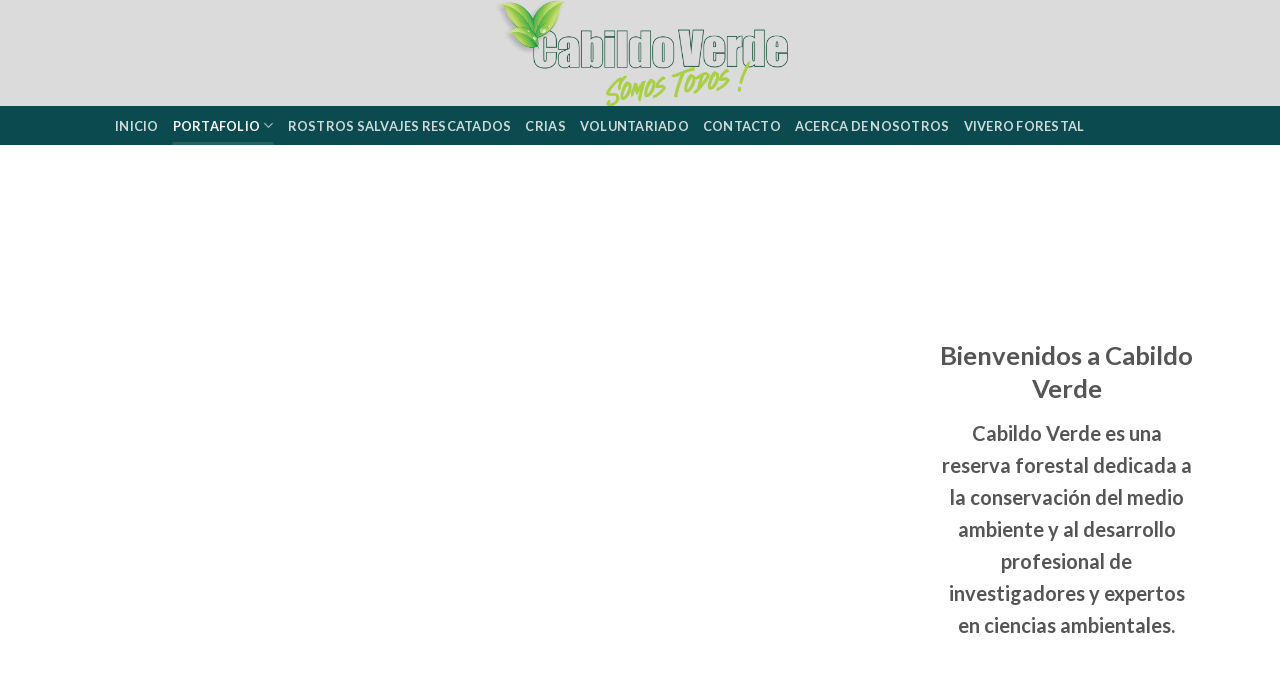

--- FILE ---
content_type: text/html; charset=UTF-8
request_url: https://cabildoverde.org/programa-de-desarrollo-profesional/
body_size: 20213
content:
<!DOCTYPE html><html lang="es" class="loading-site no-js"><head><script data-no-optimize="1">var litespeed_docref=sessionStorage.getItem("litespeed_docref");litespeed_docref&&(Object.defineProperty(document,"referrer",{get:function(){return litespeed_docref}}),sessionStorage.removeItem("litespeed_docref"));</script> <meta charset="UTF-8" /><link rel="profile" href="http://gmpg.org/xfn/11" /><link rel="pingback" href="https://cabildoverde.org/xmlrpc.php" /> <script type="litespeed/javascript">(function(html){html.className=html.className.replace(/\bno-js\b/,'js')})(document.documentElement)</script> <title>PROGRAMA DE DESARROLLO PROFESIONAL &#8211; cabildoverde.org</title><meta name='robots' content='max-image-preview:large' /><style>img:is([sizes="auto" i], [sizes^="auto," i]) { contain-intrinsic-size: 3000px 1500px }</style><meta name="viewport" content="width=device-width, initial-scale=1" /><link rel='dns-prefetch' href='//www.googletagmanager.com' /><link rel='prefetch' href='https://cabildoverde.org/wp-content/themes/flatsome/assets/js/flatsome.js?ver=be4456ec53c49e21f6f3' /><link rel='prefetch' href='https://cabildoverde.org/wp-content/themes/flatsome/assets/js/chunk.slider.js?ver=3.18.3' /><link rel='prefetch' href='https://cabildoverde.org/wp-content/themes/flatsome/assets/js/chunk.popups.js?ver=3.18.3' /><link rel='prefetch' href='https://cabildoverde.org/wp-content/themes/flatsome/assets/js/chunk.tooltips.js?ver=3.18.3' /><link rel="alternate" type="application/rss+xml" title="cabildoverde.org &raquo; Feed" href="https://cabildoverde.org/feed/" /><link rel="alternate" type="application/rss+xml" title="cabildoverde.org &raquo; RSS de los comentarios" href="https://cabildoverde.org/comments/feed/" /><link data-optimized="2" rel="stylesheet" href="https://cabildoverde.org/wp-content/litespeed/css/5f4fa6cc02c5d9a9c07f20fe0906434e.css?ver=31360" /><style id='wp-block-library-inline-css' type='text/css'>:root{--wp-admin-theme-color:#007cba;--wp-admin-theme-color--rgb:0,124,186;--wp-admin-theme-color-darker-10:#006ba1;--wp-admin-theme-color-darker-10--rgb:0,107,161;--wp-admin-theme-color-darker-20:#005a87;--wp-admin-theme-color-darker-20--rgb:0,90,135;--wp-admin-border-width-focus:2px;--wp-block-synced-color:#7a00df;--wp-block-synced-color--rgb:122,0,223;--wp-bound-block-color:var(--wp-block-synced-color)}@media (min-resolution:192dpi){:root{--wp-admin-border-width-focus:1.5px}}.wp-element-button{cursor:pointer}:root{--wp--preset--font-size--normal:16px;--wp--preset--font-size--huge:42px}:root .has-very-light-gray-background-color{background-color:#eee}:root .has-very-dark-gray-background-color{background-color:#313131}:root .has-very-light-gray-color{color:#eee}:root .has-very-dark-gray-color{color:#313131}:root .has-vivid-green-cyan-to-vivid-cyan-blue-gradient-background{background:linear-gradient(135deg,#00d084,#0693e3)}:root .has-purple-crush-gradient-background{background:linear-gradient(135deg,#34e2e4,#4721fb 50%,#ab1dfe)}:root .has-hazy-dawn-gradient-background{background:linear-gradient(135deg,#faaca8,#dad0ec)}:root .has-subdued-olive-gradient-background{background:linear-gradient(135deg,#fafae1,#67a671)}:root .has-atomic-cream-gradient-background{background:linear-gradient(135deg,#fdd79a,#004a59)}:root .has-nightshade-gradient-background{background:linear-gradient(135deg,#330968,#31cdcf)}:root .has-midnight-gradient-background{background:linear-gradient(135deg,#020381,#2874fc)}.has-regular-font-size{font-size:1em}.has-larger-font-size{font-size:2.625em}.has-normal-font-size{font-size:var(--wp--preset--font-size--normal)}.has-huge-font-size{font-size:var(--wp--preset--font-size--huge)}.has-text-align-center{text-align:center}.has-text-align-left{text-align:left}.has-text-align-right{text-align:right}#end-resizable-editor-section{display:none}.aligncenter{clear:both}.items-justified-left{justify-content:flex-start}.items-justified-center{justify-content:center}.items-justified-right{justify-content:flex-end}.items-justified-space-between{justify-content:space-between}.screen-reader-text{border:0;clip-path:inset(50%);height:1px;margin:-1px;overflow:hidden;padding:0;position:absolute;width:1px;word-wrap:normal!important}.screen-reader-text:focus{background-color:#ddd;clip-path:none;color:#444;display:block;font-size:1em;height:auto;left:5px;line-height:normal;padding:15px 23px 14px;text-decoration:none;top:5px;width:auto;z-index:100000}html :where(.has-border-color){border-style:solid}html :where([style*=border-top-color]){border-top-style:solid}html :where([style*=border-right-color]){border-right-style:solid}html :where([style*=border-bottom-color]){border-bottom-style:solid}html :where([style*=border-left-color]){border-left-style:solid}html :where([style*=border-width]){border-style:solid}html :where([style*=border-top-width]){border-top-style:solid}html :where([style*=border-right-width]){border-right-style:solid}html :where([style*=border-bottom-width]){border-bottom-style:solid}html :where([style*=border-left-width]){border-left-style:solid}html :where(img[class*=wp-image-]){height:auto;max-width:100%}:where(figure){margin:0 0 1em}html :where(.is-position-sticky){--wp-admin--admin-bar--position-offset:var(--wp-admin--admin-bar--height,0px)}@media screen and (max-width:600px){html :where(.is-position-sticky){--wp-admin--admin-bar--position-offset:0px}}</style><style id='flatsome-main-inline-css' type='text/css'>@font-face {
				font-family: "fl-icons";
				font-display: block;
				src: url(https://cabildoverde.org/wp-content/themes/flatsome/assets/css/icons/fl-icons.eot?v=3.18.3);
				src:
					url(https://cabildoverde.org/wp-content/themes/flatsome/assets/css/icons/fl-icons.eot#iefix?v=3.18.3) format("embedded-opentype"),
					url(https://cabildoverde.org/wp-content/themes/flatsome/assets/css/icons/fl-icons.woff2?v=3.18.3) format("woff2"),
					url(https://cabildoverde.org/wp-content/themes/flatsome/assets/css/icons/fl-icons.ttf?v=3.18.3) format("truetype"),
					url(https://cabildoverde.org/wp-content/themes/flatsome/assets/css/icons/fl-icons.woff?v=3.18.3) format("woff"),
					url(https://cabildoverde.org/wp-content/themes/flatsome/assets/css/icons/fl-icons.svg?v=3.18.3#fl-icons) format("svg");
			}</style>
 <script type="litespeed/javascript" data-src="https://www.googletagmanager.com/gtag/js?id=GT-MQXZGKWK" id="google_gtagjs-js"></script> <script id="google_gtagjs-js-after" type="litespeed/javascript">window.dataLayer=window.dataLayer||[];function gtag(){dataLayer.push(arguments)}
gtag("set","linker",{"domains":["cabildoverde.org"]});gtag("js",new Date());gtag("set","developer_id.dZTNiMT",!0);gtag("config","GT-MQXZGKWK");window._googlesitekit=window._googlesitekit||{};window._googlesitekit.throttledEvents=[];window._googlesitekit.gtagEvent=(name,data)=>{var key=JSON.stringify({name,data});if(!!window._googlesitekit.throttledEvents[key]){return}window._googlesitekit.throttledEvents[key]=!0;setTimeout(()=>{delete window._googlesitekit.throttledEvents[key]},5);gtag("event",name,{...data,event_source:"site-kit"})}</script> <script type="litespeed/javascript" data-src="https://cabildoverde.org/wp-includes/js/jquery/jquery.min.js" id="jquery-core-js"></script> <link rel="https://api.w.org/" href="https://cabildoverde.org/wp-json/" /><link rel="alternate" title="JSON" type="application/json" href="https://cabildoverde.org/wp-json/wp/v2/pages/616" /><link rel="EditURI" type="application/rsd+xml" title="RSD" href="https://cabildoverde.org/xmlrpc.php?rsd" /><meta name="generator" content="WordPress 6.8.3" /><link rel="canonical" href="https://cabildoverde.org/programa-de-desarrollo-profesional/" /><link rel='shortlink' href='https://cabildoverde.org/?p=616' /><link rel="alternate" title="oEmbed (JSON)" type="application/json+oembed" href="https://cabildoverde.org/wp-json/oembed/1.0/embed?url=https%3A%2F%2Fcabildoverde.org%2Fprograma-de-desarrollo-profesional%2F" /><link rel="alternate" title="oEmbed (XML)" type="text/xml+oembed" href="https://cabildoverde.org/wp-json/oembed/1.0/embed?url=https%3A%2F%2Fcabildoverde.org%2Fprograma-de-desarrollo-profesional%2F&#038;format=xml" /><meta name="generator" content="Site Kit by Google 1.164.0" /><style>.bg{opacity: 0; transition: opacity 1s; -webkit-transition: opacity 1s;} .bg-loaded{opacity: 1;}</style><link rel="icon" href="https://cabildoverde.org/wp-content/uploads/cropped-WhatsApp-Image-2023-07-23-at-8.11.37-PM-2-32x32.jpeg" sizes="32x32" /><link rel="icon" href="https://cabildoverde.org/wp-content/uploads/cropped-WhatsApp-Image-2023-07-23-at-8.11.37-PM-2-192x192.jpeg" sizes="192x192" /><link rel="apple-touch-icon" href="https://cabildoverde.org/wp-content/uploads/cropped-WhatsApp-Image-2023-07-23-at-8.11.37-PM-2-180x180.jpeg" /><meta name="msapplication-TileImage" content="https://cabildoverde.org/wp-content/uploads/cropped-WhatsApp-Image-2023-07-23-at-8.11.37-PM-2-270x270.jpeg" /><style id="custom-css" type="text/css">:root {--primary-color: #256161;--fs-color-primary: #256161;--fs-color-secondary: #d26e4b;--fs-color-success: #7a9c59;--fs-color-alert: #eeee22;--fs-experimental-link-color: #334862;--fs-experimental-link-color-hover: #111;}.tooltipster-base {--tooltip-color: #fff;--tooltip-bg-color: #000;}.off-canvas-right .mfp-content, .off-canvas-left .mfp-content {--drawer-width: 300px;}.header-main{height: 106px}#logo img{max-height: 106px}#logo{width:334px;}.header-bottom{min-height: 28px}.header-top{min-height: 20px}.transparent .header-main{height: 30px}.transparent #logo img{max-height: 30px}.has-transparent + .page-title:first-of-type,.has-transparent + #main > .page-title,.has-transparent + #main > div > .page-title,.has-transparent + #main .page-header-wrapper:first-of-type .page-title{padding-top: 80px;}.header.show-on-scroll,.stuck .header-main{height:70px!important}.stuck #logo img{max-height: 70px!important}.search-form{ width: 100%;}.header-bg-color {background-color: #dbdbdb}.header-bottom {background-color: #0b4a4f}.top-bar-nav > li > a{line-height: 32px }.header-main .nav > li > a{line-height: 16px }.stuck .header-main .nav > li > a{line-height: 50px }.header-bottom-nav > li > a{line-height: 16px }@media (max-width: 549px) {.header-main{height: 38px}#logo img{max-height: 38px}}.main-menu-overlay{background-color: #1e73be}body{color: #81d742}body{font-family: Lato, sans-serif;}body {font-weight: 400;font-style: normal;}.nav > li > a {font-family: Lato, sans-serif;}.mobile-sidebar-levels-2 .nav > li > ul > li > a {font-family: Lato, sans-serif;}.nav > li > a,.mobile-sidebar-levels-2 .nav > li > ul > li > a {font-weight: 700;font-style: normal;}h1,h2,h3,h4,h5,h6,.heading-font, .off-canvas-center .nav-sidebar.nav-vertical > li > a{font-family: Lato, sans-serif;}h1,h2,h3,h4,h5,h6,.heading-font,.banner h1,.banner h2 {font-weight: 700;font-style: normal;}.alt-font{font-family: "Dancing Script", sans-serif;}.alt-font {font-weight: 400!important;font-style: normal!important;}.nav-vertical-fly-out > li + li {border-top-width: 1px; border-top-style: solid;}.label-new.menu-item > a:after{content:"New";}.label-hot.menu-item > a:after{content:"Hot";}.label-sale.menu-item > a:after{content:"Sale";}.label-popular.menu-item > a:after{content:"Popular";}</style><style id="kirki-inline-styles">/* latin-ext */
@font-face {
  font-family: 'Lato';
  font-style: normal;
  font-weight: 400;
  font-display: swap;
  src: url(https://cabildoverde.org/wp-content/fonts/lato/font) format('woff');
  unicode-range: U+0100-02BA, U+02BD-02C5, U+02C7-02CC, U+02CE-02D7, U+02DD-02FF, U+0304, U+0308, U+0329, U+1D00-1DBF, U+1E00-1E9F, U+1EF2-1EFF, U+2020, U+20A0-20AB, U+20AD-20C0, U+2113, U+2C60-2C7F, U+A720-A7FF;
}
/* latin */
@font-face {
  font-family: 'Lato';
  font-style: normal;
  font-weight: 400;
  font-display: swap;
  src: url(https://cabildoverde.org/wp-content/fonts/lato/font) format('woff');
  unicode-range: U+0000-00FF, U+0131, U+0152-0153, U+02BB-02BC, U+02C6, U+02DA, U+02DC, U+0304, U+0308, U+0329, U+2000-206F, U+20AC, U+2122, U+2191, U+2193, U+2212, U+2215, U+FEFF, U+FFFD;
}
/* latin-ext */
@font-face {
  font-family: 'Lato';
  font-style: normal;
  font-weight: 700;
  font-display: swap;
  src: url(https://cabildoverde.org/wp-content/fonts/lato/font) format('woff');
  unicode-range: U+0100-02BA, U+02BD-02C5, U+02C7-02CC, U+02CE-02D7, U+02DD-02FF, U+0304, U+0308, U+0329, U+1D00-1DBF, U+1E00-1E9F, U+1EF2-1EFF, U+2020, U+20A0-20AB, U+20AD-20C0, U+2113, U+2C60-2C7F, U+A720-A7FF;
}
/* latin */
@font-face {
  font-family: 'Lato';
  font-style: normal;
  font-weight: 700;
  font-display: swap;
  src: url(https://cabildoverde.org/wp-content/fonts/lato/font) format('woff');
  unicode-range: U+0000-00FF, U+0131, U+0152-0153, U+02BB-02BC, U+02C6, U+02DA, U+02DC, U+0304, U+0308, U+0329, U+2000-206F, U+20AC, U+2122, U+2191, U+2193, U+2212, U+2215, U+FEFF, U+FFFD;
}/* vietnamese */
@font-face {
  font-family: 'Dancing Script';
  font-style: normal;
  font-weight: 400;
  font-display: swap;
  src: url(https://cabildoverde.org/wp-content/fonts/dancing-script/font) format('woff');
  unicode-range: U+0102-0103, U+0110-0111, U+0128-0129, U+0168-0169, U+01A0-01A1, U+01AF-01B0, U+0300-0301, U+0303-0304, U+0308-0309, U+0323, U+0329, U+1EA0-1EF9, U+20AB;
}
/* latin-ext */
@font-face {
  font-family: 'Dancing Script';
  font-style: normal;
  font-weight: 400;
  font-display: swap;
  src: url(https://cabildoverde.org/wp-content/fonts/dancing-script/font) format('woff');
  unicode-range: U+0100-02BA, U+02BD-02C5, U+02C7-02CC, U+02CE-02D7, U+02DD-02FF, U+0304, U+0308, U+0329, U+1D00-1DBF, U+1E00-1E9F, U+1EF2-1EFF, U+2020, U+20A0-20AB, U+20AD-20C0, U+2113, U+2C60-2C7F, U+A720-A7FF;
}
/* latin */
@font-face {
  font-family: 'Dancing Script';
  font-style: normal;
  font-weight: 400;
  font-display: swap;
  src: url(https://cabildoverde.org/wp-content/fonts/dancing-script/font) format('woff');
  unicode-range: U+0000-00FF, U+0131, U+0152-0153, U+02BB-02BC, U+02C6, U+02DA, U+02DC, U+0304, U+0308, U+0329, U+2000-206F, U+20AC, U+2122, U+2191, U+2193, U+2212, U+2215, U+FEFF, U+FFFD;
}</style></head><body class="wp-singular page-template-default page page-id-616 wp-theme-flatsome wp-child-theme-flatsome-child full-width lightbox nav-dropdown-has-arrow nav-dropdown-has-shadow nav-dropdown-has-border page-template-blank page-template-blank-php"><a class="skip-link screen-reader-text" href="#main">Skip to content</a><div id="wrapper"><header id="header" class="header has-sticky sticky-jump"><div class="header-wrapper"><div id="masthead" class="header-main show-logo-center nav-dark"><div class="header-inner flex-row container logo-center medium-logo-center" role="navigation"><div id="logo" class="flex-col logo"><a href="https://cabildoverde.org/" title="cabildoverde.org" rel="home">
<img data-lazyloaded="1" src="[data-uri]" width="492" height="377" data-src="https://cabildoverde.org/wp-content/uploads/logo-sin-fondo.png" class="header_logo header-logo" alt="cabildoverde.org"/><img data-lazyloaded="1" src="[data-uri]"  width="1020" height="366" data-src="https://cabildoverde.org/wp-content/uploads/Logo-Cabildo-Valla-Entrada-2-1024x367.png" class="header-logo-dark" alt="cabildoverde.org"/></a></div><div class="flex-col show-for-medium flex-left"><ul class="mobile-nav nav nav-left "><li class="nav-icon has-icon"><div class="header-button">		<a href="#" data-open="#main-menu" data-pos="right" data-bg="main-menu-overlay" data-color="dark" class="icon button round is-outline is-small" aria-label="Menu" aria-controls="main-menu" aria-expanded="false"><i class="icon-menu" ></i>
</a></div></li></ul></div><div class="flex-col hide-for-medium flex-left
"><ul class="header-nav header-nav-main nav nav-left  nav-uppercase" ></ul></div><div class="flex-col hide-for-medium flex-right"><ul class="header-nav header-nav-main nav nav-right  nav-uppercase"></ul></div><div class="flex-col show-for-medium flex-right"><ul class="mobile-nav nav nav-right "></ul></div></div></div><div id="wide-nav" class="header-bottom wide-nav nav-dark hide-for-medium"><div class="flex-row container"><div class="flex-col hide-for-medium flex-left"><ul class="nav header-nav header-bottom-nav nav-left  nav-line-bottom nav-uppercase"><li id="menu-item-221" class="menu-item menu-item-type-post_type menu-item-object-page menu-item-home menu-item-221 menu-item-design-default"><a href="https://cabildoverde.org/" class="nav-top-link">INICIO</a></li><li id="menu-item-265" class="menu-item menu-item-type-post_type menu-item-object-page current-menu-ancestor current-menu-parent current_page_parent current_page_ancestor menu-item-has-children menu-item-265 active menu-item-design-default has-dropdown"><a href="https://cabildoverde.org/portafolio/" class="nav-top-link" aria-expanded="false" aria-haspopup="menu">PORTAFOLIO<i class="icon-angle-down" ></i></a><ul class="sub-menu nav-dropdown nav-dropdown-default"><li id="menu-item-1453" class="menu-item menu-item-type-post_type menu-item-object-page menu-item-1453"><a href="https://cabildoverde.org/vivero-forestal-2/">VIVERO FORESTAL</a></li><li id="menu-item-566" class="menu-item menu-item-type-post_type menu-item-object-page menu-item-566"><a href="https://cabildoverde.org/rescate-y-rehabilitacion-de-vida-silvestre/">RESCATE Y REHABILITACIÓN DE VIDA SILVESTRE</a></li><li id="menu-item-618" class="menu-item menu-item-type-post_type menu-item-object-page current-menu-item page_item page-item-616 current_page_item menu-item-618 active"><a href="https://cabildoverde.org/programa-de-desarrollo-profesional/" aria-current="page">PROGRAMA DE DESARROLLO PROFESIONAL</a></li><li id="menu-item-569" class="menu-item menu-item-type-post_type menu-item-object-page menu-item-569"><a href="https://cabildoverde.org/educacion-ambiental/">EDUCACIÓN AMBIENTAL</a></li><li id="menu-item-615" class="menu-item menu-item-type-post_type menu-item-object-page menu-item-615"><a href="https://cabildoverde.org/consultorias/">CONSULTORIAS</a></li></ul></li><li id="menu-item-414" class="menu-item menu-item-type-post_type menu-item-object-page menu-item-414 menu-item-design-default"><a href="https://cabildoverde.org/rostros-salvajes/" class="nav-top-link">ROSTROS SALVAJES RESCATADOS</a></li><li id="menu-item-421" class="menu-item menu-item-type-post_type menu-item-object-page menu-item-421 menu-item-design-default"><a href="https://cabildoverde.org/neonatos/" class="nav-top-link">CRIAS</a></li><li id="menu-item-1404" class="menu-item menu-item-type-post_type menu-item-object-page menu-item-1404 menu-item-design-default"><a href="https://cabildoverde.org/programa-de-voluntariado/" class="nav-top-link">VOLUNTARIADO</a></li><li id="menu-item-223" class="menu-item menu-item-type-post_type menu-item-object-page menu-item-223 menu-item-design-default"><a href="https://cabildoverde.org/contacto/" class="nav-top-link">CONTACTO</a></li><li id="menu-item-222" class="menu-item menu-item-type-post_type menu-item-object-page menu-item-222 menu-item-design-default"><a href="https://cabildoverde.org/acerca-de-nosotros/" class="nav-top-link">ACERCA DE NOSOTROS</a></li><li id="menu-item-460" class="menu-item menu-item-type-post_type menu-item-object-page menu-item-460 menu-item-design-default"><a href="https://cabildoverde.org/vivero-forestal/" class="nav-top-link">Vivero Forestal</a></li></ul></div><div class="flex-col hide-for-medium flex-right flex-grow"><ul class="nav header-nav header-bottom-nav nav-right  nav-line-bottom nav-uppercase"></ul></div></div></div><div class="header-bg-container fill"><div class="header-bg-image fill"></div><div class="header-bg-color fill"></div></div></div></header><main id="main" class=""><div id="content" role="main" class="content-area"><div class="row row-collapse row-full-width align-middle align-center"  id="row-2076093119"><div id="col-492517153" class="col medium-12 small-12 large-8 medium-col-first"  ><div class="col-inner"  ><div class="banner has-hover" id="banner-386272943"><div class="banner-inner fill"><div class="banner-bg fill" ><div class="bg fill bg-fill "></div></div><div class="banner-layers container"><div class="fill banner-link"></div></div></div><style>#banner-386272943 {
  padding-top: 300px;
  background-color: rgb(255, 255, 255);
}
#banner-386272943 .bg.bg-loaded {
  background-image: url(https://cabildoverde.org/wp-content/uploads/cbl-1024x576.jpg);
}
#banner-386272943 .bg {
  background-position: 15% 60%;
}
@media (min-width:550px) {
  #banner-386272943 {
    padding-top: 500px;
  }
}
@media (min-width:850px) {
  #banner-386272943 {
    padding-top: 700px;
  }
}</style></div></div></div><div id="col-459088426" class="col medium-10 small-11 large-4"  ><div class="col-inner" style="background-color:rgb(255, 255, 255);" ><h2 style="text-align: center;">Bienvenidos a Cabildo Verde</h2><h3 style="text-align: center;"><strong>Cabildo Verde es una reserva forestal dedicada a la conservación del medio ambiente y al desarrollo profesional de investigadores y expertos en ciencias ambientales.</strong></h3></div><style>#col-459088426 > .col-inner {
  padding: 50px 0px 50px 0px;
}
@media (min-width:850px) {
  #col-459088426 > .col-inner {
    padding: 0px 20% 0px 20%;
  }
}</style></div></div><div class="row row-collapse row-full-width align-middle align-center"  id="row-1717220781"><div id="col-114459287" class="col medium-12 small-12 large-4"  ><div class="col-inner"  ><div class="banner has-hover" id="banner-886718701"><div class="banner-inner fill"><div class="banner-bg fill" ><div class="bg fill bg-fill "></div></div><div class="banner-layers container"><div class="fill banner-link"></div></div></div><style>#banner-886718701 {
  padding-top: 300;
  background-color: rgb(255, 255, 255);
}
#banner-886718701 .bg.bg-loaded {
  background-image: url(https://cabildoverde.org/wp-content/uploads/CVphoto-177-683x1024.jpg);
}
#banner-886718701 .bg {
  background-position: 52% 71%;
}
@media (min-width:550px) {
  #banner-886718701 {
    padding-top: 500px;
  }
}</style></div></div></div><div id="col-359307226" class="col medium-10 small-11 large-4"  ><div class="col-inner"  ><div id="gap-207992861" class="gap-element clearfix" style="display:block; height:auto;"><style>#gap-207992861 {
  padding-top: 50px;
}</style></div><div id="text-1606492735" class="text"><h2>Nuestro Programa</h2><p><strong>El Programa de Desarrollo Profesional de Cabildo Verde ofrece oportunidades únicas para profesionales que desean realizar investigaciones en un entorno natural privilegiado. Algunas características de nuestro programa incluyen:</strong></p><ul><li><strong>Acceso a ecosistemas diversos y bien conservados</strong></li><li><strong>Instalaciones de investigación modernas</strong></li><li><strong>Colaboración con expertos en conservación y biodiversidad</strong></li><li><strong>Oportunidades de networking con otros profesionales</strong></li><li style="text-align: center;"><strong>Apoyo logístico para proyectos de investigación</strong></li></ul><style>#text-1606492735 {
  font-size: 1.25rem;
  text-align: center;
}</style></div></div><style>#col-359307226 > .col-inner {
  padding: 50px 0px 50px 0;
}
@media (min-width:850px) {
  #col-359307226 > .col-inner {
    padding: 0px 10% 0px 10%;
  }
}</style></div><div id="col-1325414553" class="col medium-12 small-12 large-4"  ><div class="col-inner"  ><div class="banner has-hover" id="banner-1187900633"><div class="banner-inner fill"><div class="banner-bg fill" ><div class="bg fill bg-fill "></div></div><div class="banner-layers container"><div class="fill banner-link"></div></div></div><style>#banner-1187900633 {
  padding-top: 300px;
  background-color: rgb(255, 255, 255);
}
#banner-1187900633 .bg.bg-loaded {
  background-image: url(https://cabildoverde.org/wp-content/uploads/WhatsApp-Image-2021-12-10-at-11.03.19-AM-9.jpeg);
}
#banner-1187900633 .bg {
  background-position: 100% 91%;
}
@media (min-width:550px) {
  #banner-1187900633 {
    padding-top: 500px;
  }
}</style></div></div></div></div><div class="row row-collapse row-full-width align-middle align-center"  id="row-458469150"><div id="col-468285026" class="col medium-10 small-12 large-4"  ><div class="col-inner"  ><div class="row align-middle align-center"  id="row-1292476860"><div id="col-30846001" class="col medium-12 small-11 large-12"  ><div class="col-inner text-left"  ><div id="gap-251733882" class="gap-element clearfix" style="display:block; height:auto;"><style>#gap-251733882 {
  padding-top: 50px;
}</style></div><div id="text-2504196880" class="text"><h1><strong>Áreas de Investigación</strong></h1><style>#text-2504196880 {
  font-size: 1.5rem;
  text-align: center;
}</style></div><h2><strong>Nuestras instalaciones son ideales para investigaciones en:</strong></h2><ul><li><h2><strong>Ecología forestal</strong></h2></li><li><h2><strong>Conservación de la biodiversidad</strong></h2></li><li><h2><strong>Cambio climático y su impacto en ecosistemas</strong></h2></li><li><h2><strong>Servicios ecosistémicos</strong></h2></li><li><h2><strong>Restauración ecológica</strong></h2></li></ul></div><style>#col-30846001 > .col-inner {
  padding: 0px 0px 0px 0px;
}
@media (min-width:850px) {
  #col-30846001 > .col-inner {
    padding: 0px 15% 0px 10%;
  }
}</style></div></div></div></div><div id="col-337932138" class="col medium-12 small-12 large-8"  ><div class="col-inner"  ><div class="banner has-hover" id="banner-214735291"><div class="banner-inner fill"><div class="banner-bg fill" ><div class="bg fill bg-fill "></div></div><div class="banner-layers container"><div class="fill banner-link"></div></div></div><style>#banner-214735291 {
  padding-top: 150px;
  background-color: rgb(255, 255, 255);
}
#banner-214735291 .bg.bg-loaded {
  background-image: url(https://cabildoverde.org/wp-content/uploads/MG_0007-1024x683.jpg);
}
#banner-214735291 .bg {
  background-position: 65% 50%;
}
@media (min-width:550px) {
  #banner-214735291 {
    padding-top: 250px;
  }
}
@media (min-width:850px) {
  #banner-214735291 {
    padding-top: 600px;
  }
}</style></div></div></div></div><div class="row row-collapse row-full-width align-middle align-center"  id="row-2069043616"><div id="col-1276981030" class="col medium-12 small-12 large-8"  ><div class="col-inner"  ><div class="banner has-hover" id="banner-471307322"><div class="banner-inner fill"><div class="banner-bg fill" ><div class="bg fill bg-fill "></div></div><div class="banner-layers container"><div class="fill banner-link"></div></div></div><div class="height-fix is-invisible"><img data-lazyloaded="1" src="[data-uri]" fetchpriority="high" decoding="async" width="768" height="832" data-src="https://cabildoverde.org/wp-content/uploads/sello-verde-os-768x832.png" class="attachment-medium_large size-medium_large" alt="" data-srcset="https://cabildoverde.org/wp-content/uploads/sello-verde-os-768x832.png 768w, https://cabildoverde.org/wp-content/uploads/sello-verde-os-277x300.png 277w, https://cabildoverde.org/wp-content/uploads/sello-verde-os-945x1024.png 945w, https://cabildoverde.org/wp-content/uploads/sello-verde-os.png 1167w" data-sizes="(max-width: 768px) 100vw, 768px" /></div><style>#banner-471307322 {
  padding-top: 300px;
  background-color: rgb(255, 255, 255);
}
#banner-471307322 .bg.bg-loaded {
  background-image: url(https://cabildoverde.org/wp-content/uploads/sello-verde-os-768x832.png);
}
#banner-471307322 .bg {
  background-position: 58% 49%;
}
@media (min-width:550px) {
  #banner-471307322 {
    padding-top: 500px;
  }
}</style></div></div></div><div id="col-1437178060" class="col medium-11 small-12 large-4"  ><div class="col-inner text-left"  ><div id="gap-1566423858" class="gap-element clearfix" style="display:block; height:auto;"><style>#gap-1566423858 {
  padding-top: 70px;
}
@media (min-width:850px) {
  #gap-1566423858 {
    padding-top: 50px;
  }
}</style></div><div id="text-1276460289" class="text"><h3>Contáctanos </h3><style>#text-1276460289 {
  font-size: 1.5rem;
  text-align: left;
}</style></div><p style="text-align: center;"><span style="font-size: 23.04px; color: #333333;">DIRECCION</span></p><div id="text-3359785969" class="text"><p style="text-align: center;"><strong>Carrera 11# 14-75</strong></p><p style="text-align: center;"><strong>Sabana de Torres (Santander)</strong></p><p style="text-align: center;"><strong>COLOMBIA</strong></p></div></div><style>#col-1437178060 > .col-inner {
  padding: 0px 50px 50px 50px;
}
@media (min-width:850px) {
  #col-1437178060 > .col-inner {
    padding: 0px 10% 0px 25%;
  }
}</style></div></div></div></main><footer id="footer" class="footer-wrapper"><div class="absolute-footer dark medium-text-center small-text-center"><div class="container clearfix"><div class="footer-primary pull-left"><div class="copyright-footer"></div></div></div></div><a href="#top" class="back-to-top button icon invert plain fixed bottom z-1 is-outline hide-for-medium circle" id="top-link" aria-label="Go to top"><i class="icon-angle-up" ></i></a></footer></div><div id="main-menu" class="mobile-sidebar no-scrollbar mfp-hide"><div class="sidebar-menu no-scrollbar "><ul class="nav nav-sidebar nav-vertical nav-uppercase" data-tab="1"><li class="header-search-form search-form html relative has-icon"><div class="header-search-form-wrapper"><div class="searchform-wrapper ux-search-box relative is-normal"><form method="get" class="searchform" action="https://cabildoverde.org/" role="search"><div class="flex-row relative"><div class="flex-col flex-grow">
<input type="search" class="search-field mb-0" name="s" value="" id="s" placeholder="Search&hellip;" /></div><div class="flex-col">
<button type="submit" class="ux-search-submit submit-button secondary button icon mb-0" aria-label="Submit">
<i class="icon-search" ></i>				</button></div></div><div class="live-search-results text-left z-top"></div></form></div></div></li><li class="menu-item menu-item-type-post_type menu-item-object-page menu-item-home menu-item-221"><a href="https://cabildoverde.org/">INICIO</a></li><li class="menu-item menu-item-type-post_type menu-item-object-page current-menu-ancestor current-menu-parent current_page_parent current_page_ancestor menu-item-has-children menu-item-265"><a href="https://cabildoverde.org/portafolio/">PORTAFOLIO</a><ul class="sub-menu nav-sidebar-ul children"><li class="menu-item menu-item-type-post_type menu-item-object-page menu-item-1453"><a href="https://cabildoverde.org/vivero-forestal-2/">VIVERO FORESTAL</a></li><li class="menu-item menu-item-type-post_type menu-item-object-page menu-item-566"><a href="https://cabildoverde.org/rescate-y-rehabilitacion-de-vida-silvestre/">RESCATE Y REHABILITACIÓN DE VIDA SILVESTRE</a></li><li class="menu-item menu-item-type-post_type menu-item-object-page current-menu-item page_item page-item-616 current_page_item menu-item-618"><a href="https://cabildoverde.org/programa-de-desarrollo-profesional/" aria-current="page">PROGRAMA DE DESARROLLO PROFESIONAL</a></li><li class="menu-item menu-item-type-post_type menu-item-object-page menu-item-569"><a href="https://cabildoverde.org/educacion-ambiental/">EDUCACIÓN AMBIENTAL</a></li><li class="menu-item menu-item-type-post_type menu-item-object-page menu-item-615"><a href="https://cabildoverde.org/consultorias/">CONSULTORIAS</a></li></ul></li><li class="menu-item menu-item-type-post_type menu-item-object-page menu-item-414"><a href="https://cabildoverde.org/rostros-salvajes/">ROSTROS SALVAJES RESCATADOS</a></li><li class="menu-item menu-item-type-post_type menu-item-object-page menu-item-421"><a href="https://cabildoverde.org/neonatos/">CRIAS</a></li><li class="menu-item menu-item-type-post_type menu-item-object-page menu-item-1404"><a href="https://cabildoverde.org/programa-de-voluntariado/">VOLUNTARIADO</a></li><li class="menu-item menu-item-type-post_type menu-item-object-page menu-item-223"><a href="https://cabildoverde.org/contacto/">CONTACTO</a></li><li class="menu-item menu-item-type-post_type menu-item-object-page menu-item-222"><a href="https://cabildoverde.org/acerca-de-nosotros/">ACERCA DE NOSOTROS</a></li><li class="menu-item menu-item-type-post_type menu-item-object-page menu-item-460"><a href="https://cabildoverde.org/vivero-forestal/">Vivero Forestal</a></li>
WooCommerce not Found</ul></div></div> <script type="speculationrules">{"prefetch":[{"source":"document","where":{"and":[{"href_matches":"\/*"},{"not":{"href_matches":["\/wp-*.php","\/wp-admin\/*","\/wp-content\/uploads\/*","\/wp-content\/*","\/wp-content\/plugins\/*","\/wp-content\/themes\/flatsome-child\/*","\/wp-content\/themes\/flatsome\/*","\/*\\?(.+)"]}},{"not":{"selector_matches":"a[rel~=\"nofollow\"]"}},{"not":{"selector_matches":".no-prefetch, .no-prefetch a"}}]},"eagerness":"conservative"}]}</script> <div class="gtranslate_wrapper" id="gt-wrapper-38439492"></div><div class="joinchat joinchat--left" data-settings='{"telephone":"573167426063","mobile_only":false,"button_delay":3,"whatsapp_web":true,"qr":true,"message_views":2,"message_delay":-10,"message_badge":false,"message_send":"¡Hola! 👋 En la Reserva del Cabildo Verde puedes **donar**, **reservar una visita** o hacer cualquier pregunta que tengas sobre nuestros proyectos y animales. 🐒🌿✨ ¡Estamos aquí para ayudarte!\n\nHello! 👋 At the Cabildo Verde Reserve, you can **donate**, **book a visit**, or ask any questions about our projects and animals. 🐒🌿✨ We\u0027re here to help you!","message_hash":"aa733ea3"}' hidden aria-hidden="false"><div class="joinchat__button" role="button" tabindex="0" aria-label="Abrir chat"></div><div class="joinchat__qr"><div>Escanea el código</div></div><div class="joinchat__chatbox" role="dialog" aria-labelledby="joinchat__label" aria-modal="true"><div class="joinchat__header"><div id="joinchat__label">
<svg class="joinchat__wa" width="120" height="28" viewBox="0 0 120 28"><title>WhatsApp</title><path d="M117.2 17c0 .4-.2.7-.4 1-.1.3-.4.5-.7.7l-1 .2c-.5 0-.9 0-1.2-.2l-.7-.7a3 3 0 0 1-.4-1 5.4 5.4 0 0 1 0-2.3c0-.4.2-.7.4-1l.7-.7a2 2 0 0 1 1.1-.3 2 2 0 0 1 1.8 1l.4 1a5.3 5.3 0 0 1 0 2.3m2.5-3c-.1-.7-.4-1.3-.8-1.7a4 4 0 0 0-1.3-1.2c-.6-.3-1.3-.4-2-.4-.6 0-1.2.1-1.7.4a3 3 0 0 0-1.2 1.1V11H110v13h2.7v-4.5c.4.4.8.8 1.3 1 .5.3 1 .4 1.6.4a4 4 0 0 0 3.2-1.5c.4-.5.7-1 .8-1.6.2-.6.3-1.2.3-1.9s0-1.3-.3-2zm-13.1 3c0 .4-.2.7-.4 1l-.7.7-1.1.2c-.4 0-.8 0-1-.2-.4-.2-.6-.4-.8-.7a3 3 0 0 1-.4-1 5.4 5.4 0 0 1 0-2.3c0-.4.2-.7.4-1 .1-.3.4-.5.7-.7a2 2 0 0 1 1-.3 2 2 0 0 1 1.9 1l.4 1a5.4 5.4 0 0 1 0 2.3m1.7-4.7a4 4 0 0 0-3.3-1.6c-.6 0-1.2.1-1.7.4a3 3 0 0 0-1.2 1.1V11h-2.6v13h2.7v-4.5c.3.4.7.8 1.2 1 .6.3 1.1.4 1.7.4a4 4 0 0 0 3.2-1.5c.4-.5.6-1 .8-1.6s.3-1.2.3-1.9-.1-1.3-.3-2c-.2-.6-.4-1.2-.8-1.6m-17.5 3.2 1.7-5 1.7 5zm.2-8.2-5 13.4h3l1-3h5l1 3h3L94 7.3zm-5.3 9.1-.6-.8-1-.5a11.6 11.6 0 0 0-2.3-.5l-1-.3a2 2 0 0 1-.6-.3.7.7 0 0 1-.3-.6c0-.2 0-.4.2-.5l.3-.3h.5l.5-.1c.5 0 .9 0 1.2.3.4.1.6.5.6 1h2.5c0-.6-.2-1.1-.4-1.5a3 3 0 0 0-1-1 4 4 0 0 0-1.3-.5 7.7 7.7 0 0 0-3 0c-.6.1-1 .3-1.4.5l-1 1a3 3 0 0 0-.4 1.5 2 2 0 0 0 1 1.8l1 .5 1.1.3 2.2.6c.6.2.8.5.8 1l-.1.5-.4.4a2 2 0 0 1-.6.2 2.8 2.8 0 0 1-1.4 0 2 2 0 0 1-.6-.3l-.5-.5-.2-.8H77c0 .7.2 1.2.5 1.6.2.5.6.8 1 1 .4.3.9.5 1.4.6a8 8 0 0 0 3.3 0c.5 0 1-.2 1.4-.5a3 3 0 0 0 1-1c.3-.5.4-1 .4-1.6 0-.5 0-.9-.3-1.2M74.7 8h-2.6v3h-1.7v1.7h1.7v5.8c0 .5 0 .9.2 1.2l.7.7 1 .3a7.8 7.8 0 0 0 2 0h.7v-2.1a3.4 3.4 0 0 1-.8 0l-1-.1-.2-1v-4.8h2V11h-2zm-7.6 9v.5l-.3.8-.7.6c-.2.2-.7.2-1.2.2h-.6l-.5-.2a1 1 0 0 1-.4-.4l-.1-.6.1-.6.4-.4.5-.3a4.8 4.8 0 0 1 1.2-.2 8 8 0 0 0 1.2-.2l.4-.3v1zm2.6 1.5v-5c0-.6 0-1.1-.3-1.5l-1-.8-1.4-.4a10.9 10.9 0 0 0-3.1 0l-1.5.6c-.4.2-.7.6-1 1a3 3 0 0 0-.5 1.5h2.7c0-.5.2-.9.5-1a2 2 0 0 1 1.3-.4h.6l.6.2.3.4.2.7c0 .3 0 .5-.3.6-.1.2-.4.3-.7.4l-1 .1a22 22 0 0 0-2.4.4l-1 .5c-.3.2-.6.5-.8.9-.2.3-.3.8-.3 1.3s.1 1 .3 1.3c.1.4.4.7.7 1l1 .4c.4.2.9.2 1.3.2a6 6 0 0 0 1.8-.2c.6-.2 1-.5 1.5-1a4 4 0 0 0 .2 1H70l-.3-1zm-11-6.7c-.2-.4-.6-.6-1-.8-.5-.2-1-.3-1.8-.3-.5 0-1 .1-1.5.4a3 3 0 0 0-1.3 1.2v-5h-2.7v13.4H53v-5.1c0-1 .2-1.7.5-2.2.3-.4.9-.6 1.6-.6.6 0 1 .2 1.3.6s.4 1 .4 1.8v5.5h2.7v-6c0-.6 0-1.2-.2-1.6 0-.5-.3-1-.5-1.3zm-14 4.7-2.3-9.2h-2.8l-2.3 9-2.2-9h-3l3.6 13.4h3l2.2-9.2 2.3 9.2h3l3.6-13.4h-3zm-24.5.2L18 15.6c-.3-.1-.6-.2-.8.2A20 20 0 0 1 16 17c-.2.2-.4.3-.7.1-.4-.2-1.5-.5-2.8-1.7-1-1-1.7-2-2-2.4-.1-.4 0-.5.2-.7l.5-.6.4-.6v-.6L10.4 8c-.3-.6-.6-.5-.8-.6H9c-.2 0-.6.1-.9.5C7.8 8.2 7 9 7 10.7s1.3 3.4 1.4 3.6c.2.3 2.5 3.7 6 5.2l1.9.8c.8.2 1.6.2 2.2.1s2-.8 2.3-1.6c.3-.9.3-1.5.2-1.7l-.7-.4zM14 25.3c-2 0-4-.5-5.8-1.6l-.4-.2-4.4 1.1 1.2-4.2-.3-.5A11.5 11.5 0 0 1 22.1 5.7 11.5 11.5 0 0 1 14 25.3M14 0A13.8 13.8 0 0 0 2 20.7L0 28l7.3-2A13.8 13.8 0 1 0 14 0"/></svg></div><div class="joinchat__close" role="button" tabindex="0" aria-label="Cerrar"></div></div><div class="joinchat__scroll"><div class="joinchat__content"><div class="joinchat__chat"><div class="joinchat__bubble">Hola!👋 ¿En qué podemos ayudarte hoy? 🦜🦥🌿<br>Hello! 👋 How can we help you today? 🦜🦥🌿</div></div><div class="joinchat__open" role="button" tabindex="0"><div class="joinchat__open__text">Abrir chat</div>
<svg class="joinchat__open__icon" width="60" height="60" viewbox="0 0 400 400">
<path class="joinchat__pa" d="M168.83 200.504H79.218L33.04 44.284a1 1 0 0 1 1.386-1.188L365.083 199.04a1 1 0 0 1 .003 1.808L34.432 357.903a1 1 0 0 1-1.388-1.187l29.42-99.427"/>
<path class="joinchat__pb" d="M318.087 318.087c-52.982 52.982-132.708 62.922-195.725 29.82l-80.449 10.18 10.358-80.112C18.956 214.905 28.836 134.99 81.913 81.913c65.218-65.217 170.956-65.217 236.174 0 42.661 42.661 57.416 102.661 44.265 157.316"/>
</svg></div></div></div></div></div><style id='global-styles-inline-css' type='text/css'>:root{--wp--preset--aspect-ratio--square: 1;--wp--preset--aspect-ratio--4-3: 4/3;--wp--preset--aspect-ratio--3-4: 3/4;--wp--preset--aspect-ratio--3-2: 3/2;--wp--preset--aspect-ratio--2-3: 2/3;--wp--preset--aspect-ratio--16-9: 16/9;--wp--preset--aspect-ratio--9-16: 9/16;--wp--preset--color--black: #000000;--wp--preset--color--cyan-bluish-gray: #abb8c3;--wp--preset--color--white: #ffffff;--wp--preset--color--pale-pink: #f78da7;--wp--preset--color--vivid-red: #cf2e2e;--wp--preset--color--luminous-vivid-orange: #ff6900;--wp--preset--color--luminous-vivid-amber: #fcb900;--wp--preset--color--light-green-cyan: #7bdcb5;--wp--preset--color--vivid-green-cyan: #00d084;--wp--preset--color--pale-cyan-blue: #8ed1fc;--wp--preset--color--vivid-cyan-blue: #0693e3;--wp--preset--color--vivid-purple: #9b51e0;--wp--preset--color--primary: #256161;--wp--preset--color--secondary: #d26e4b;--wp--preset--color--success: #7a9c59;--wp--preset--color--alert: #eeee22;--wp--preset--gradient--vivid-cyan-blue-to-vivid-purple: linear-gradient(135deg,rgba(6,147,227,1) 0%,rgb(155,81,224) 100%);--wp--preset--gradient--light-green-cyan-to-vivid-green-cyan: linear-gradient(135deg,rgb(122,220,180) 0%,rgb(0,208,130) 100%);--wp--preset--gradient--luminous-vivid-amber-to-luminous-vivid-orange: linear-gradient(135deg,rgba(252,185,0,1) 0%,rgba(255,105,0,1) 100%);--wp--preset--gradient--luminous-vivid-orange-to-vivid-red: linear-gradient(135deg,rgba(255,105,0,1) 0%,rgb(207,46,46) 100%);--wp--preset--gradient--very-light-gray-to-cyan-bluish-gray: linear-gradient(135deg,rgb(238,238,238) 0%,rgb(169,184,195) 100%);--wp--preset--gradient--cool-to-warm-spectrum: linear-gradient(135deg,rgb(74,234,220) 0%,rgb(151,120,209) 20%,rgb(207,42,186) 40%,rgb(238,44,130) 60%,rgb(251,105,98) 80%,rgb(254,248,76) 100%);--wp--preset--gradient--blush-light-purple: linear-gradient(135deg,rgb(255,206,236) 0%,rgb(152,150,240) 100%);--wp--preset--gradient--blush-bordeaux: linear-gradient(135deg,rgb(254,205,165) 0%,rgb(254,45,45) 50%,rgb(107,0,62) 100%);--wp--preset--gradient--luminous-dusk: linear-gradient(135deg,rgb(255,203,112) 0%,rgb(199,81,192) 50%,rgb(65,88,208) 100%);--wp--preset--gradient--pale-ocean: linear-gradient(135deg,rgb(255,245,203) 0%,rgb(182,227,212) 50%,rgb(51,167,181) 100%);--wp--preset--gradient--electric-grass: linear-gradient(135deg,rgb(202,248,128) 0%,rgb(113,206,126) 100%);--wp--preset--gradient--midnight: linear-gradient(135deg,rgb(2,3,129) 0%,rgb(40,116,252) 100%);--wp--preset--font-size--small: 13px;--wp--preset--font-size--medium: 20px;--wp--preset--font-size--large: 36px;--wp--preset--font-size--x-large: 42px;--wp--preset--spacing--20: 0.44rem;--wp--preset--spacing--30: 0.67rem;--wp--preset--spacing--40: 1rem;--wp--preset--spacing--50: 1.5rem;--wp--preset--spacing--60: 2.25rem;--wp--preset--spacing--70: 3.38rem;--wp--preset--spacing--80: 5.06rem;--wp--preset--shadow--natural: 6px 6px 9px rgba(0, 0, 0, 0.2);--wp--preset--shadow--deep: 12px 12px 50px rgba(0, 0, 0, 0.4);--wp--preset--shadow--sharp: 6px 6px 0px rgba(0, 0, 0, 0.2);--wp--preset--shadow--outlined: 6px 6px 0px -3px rgba(255, 255, 255, 1), 6px 6px rgba(0, 0, 0, 1);--wp--preset--shadow--crisp: 6px 6px 0px rgba(0, 0, 0, 1);}:where(body) { margin: 0; }.wp-site-blocks > .alignleft { float: left; margin-right: 2em; }.wp-site-blocks > .alignright { float: right; margin-left: 2em; }.wp-site-blocks > .aligncenter { justify-content: center; margin-left: auto; margin-right: auto; }:where(.is-layout-flex){gap: 0.5em;}:where(.is-layout-grid){gap: 0.5em;}.is-layout-flow > .alignleft{float: left;margin-inline-start: 0;margin-inline-end: 2em;}.is-layout-flow > .alignright{float: right;margin-inline-start: 2em;margin-inline-end: 0;}.is-layout-flow > .aligncenter{margin-left: auto !important;margin-right: auto !important;}.is-layout-constrained > .alignleft{float: left;margin-inline-start: 0;margin-inline-end: 2em;}.is-layout-constrained > .alignright{float: right;margin-inline-start: 2em;margin-inline-end: 0;}.is-layout-constrained > .aligncenter{margin-left: auto !important;margin-right: auto !important;}.is-layout-constrained > :where(:not(.alignleft):not(.alignright):not(.alignfull)){margin-left: auto !important;margin-right: auto !important;}body .is-layout-flex{display: flex;}.is-layout-flex{flex-wrap: wrap;align-items: center;}.is-layout-flex > :is(*, div){margin: 0;}body .is-layout-grid{display: grid;}.is-layout-grid > :is(*, div){margin: 0;}body{padding-top: 0px;padding-right: 0px;padding-bottom: 0px;padding-left: 0px;}a:where(:not(.wp-element-button)){text-decoration: none;}:root :where(.wp-element-button, .wp-block-button__link){background-color: #32373c;border-width: 0;color: #fff;font-family: inherit;font-size: inherit;line-height: inherit;padding: calc(0.667em + 2px) calc(1.333em + 2px);text-decoration: none;}.has-black-color{color: var(--wp--preset--color--black) !important;}.has-cyan-bluish-gray-color{color: var(--wp--preset--color--cyan-bluish-gray) !important;}.has-white-color{color: var(--wp--preset--color--white) !important;}.has-pale-pink-color{color: var(--wp--preset--color--pale-pink) !important;}.has-vivid-red-color{color: var(--wp--preset--color--vivid-red) !important;}.has-luminous-vivid-orange-color{color: var(--wp--preset--color--luminous-vivid-orange) !important;}.has-luminous-vivid-amber-color{color: var(--wp--preset--color--luminous-vivid-amber) !important;}.has-light-green-cyan-color{color: var(--wp--preset--color--light-green-cyan) !important;}.has-vivid-green-cyan-color{color: var(--wp--preset--color--vivid-green-cyan) !important;}.has-pale-cyan-blue-color{color: var(--wp--preset--color--pale-cyan-blue) !important;}.has-vivid-cyan-blue-color{color: var(--wp--preset--color--vivid-cyan-blue) !important;}.has-vivid-purple-color{color: var(--wp--preset--color--vivid-purple) !important;}.has-primary-color{color: var(--wp--preset--color--primary) !important;}.has-secondary-color{color: var(--wp--preset--color--secondary) !important;}.has-success-color{color: var(--wp--preset--color--success) !important;}.has-alert-color{color: var(--wp--preset--color--alert) !important;}.has-black-background-color{background-color: var(--wp--preset--color--black) !important;}.has-cyan-bluish-gray-background-color{background-color: var(--wp--preset--color--cyan-bluish-gray) !important;}.has-white-background-color{background-color: var(--wp--preset--color--white) !important;}.has-pale-pink-background-color{background-color: var(--wp--preset--color--pale-pink) !important;}.has-vivid-red-background-color{background-color: var(--wp--preset--color--vivid-red) !important;}.has-luminous-vivid-orange-background-color{background-color: var(--wp--preset--color--luminous-vivid-orange) !important;}.has-luminous-vivid-amber-background-color{background-color: var(--wp--preset--color--luminous-vivid-amber) !important;}.has-light-green-cyan-background-color{background-color: var(--wp--preset--color--light-green-cyan) !important;}.has-vivid-green-cyan-background-color{background-color: var(--wp--preset--color--vivid-green-cyan) !important;}.has-pale-cyan-blue-background-color{background-color: var(--wp--preset--color--pale-cyan-blue) !important;}.has-vivid-cyan-blue-background-color{background-color: var(--wp--preset--color--vivid-cyan-blue) !important;}.has-vivid-purple-background-color{background-color: var(--wp--preset--color--vivid-purple) !important;}.has-primary-background-color{background-color: var(--wp--preset--color--primary) !important;}.has-secondary-background-color{background-color: var(--wp--preset--color--secondary) !important;}.has-success-background-color{background-color: var(--wp--preset--color--success) !important;}.has-alert-background-color{background-color: var(--wp--preset--color--alert) !important;}.has-black-border-color{border-color: var(--wp--preset--color--black) !important;}.has-cyan-bluish-gray-border-color{border-color: var(--wp--preset--color--cyan-bluish-gray) !important;}.has-white-border-color{border-color: var(--wp--preset--color--white) !important;}.has-pale-pink-border-color{border-color: var(--wp--preset--color--pale-pink) !important;}.has-vivid-red-border-color{border-color: var(--wp--preset--color--vivid-red) !important;}.has-luminous-vivid-orange-border-color{border-color: var(--wp--preset--color--luminous-vivid-orange) !important;}.has-luminous-vivid-amber-border-color{border-color: var(--wp--preset--color--luminous-vivid-amber) !important;}.has-light-green-cyan-border-color{border-color: var(--wp--preset--color--light-green-cyan) !important;}.has-vivid-green-cyan-border-color{border-color: var(--wp--preset--color--vivid-green-cyan) !important;}.has-pale-cyan-blue-border-color{border-color: var(--wp--preset--color--pale-cyan-blue) !important;}.has-vivid-cyan-blue-border-color{border-color: var(--wp--preset--color--vivid-cyan-blue) !important;}.has-vivid-purple-border-color{border-color: var(--wp--preset--color--vivid-purple) !important;}.has-primary-border-color{border-color: var(--wp--preset--color--primary) !important;}.has-secondary-border-color{border-color: var(--wp--preset--color--secondary) !important;}.has-success-border-color{border-color: var(--wp--preset--color--success) !important;}.has-alert-border-color{border-color: var(--wp--preset--color--alert) !important;}.has-vivid-cyan-blue-to-vivid-purple-gradient-background{background: var(--wp--preset--gradient--vivid-cyan-blue-to-vivid-purple) !important;}.has-light-green-cyan-to-vivid-green-cyan-gradient-background{background: var(--wp--preset--gradient--light-green-cyan-to-vivid-green-cyan) !important;}.has-luminous-vivid-amber-to-luminous-vivid-orange-gradient-background{background: var(--wp--preset--gradient--luminous-vivid-amber-to-luminous-vivid-orange) !important;}.has-luminous-vivid-orange-to-vivid-red-gradient-background{background: var(--wp--preset--gradient--luminous-vivid-orange-to-vivid-red) !important;}.has-very-light-gray-to-cyan-bluish-gray-gradient-background{background: var(--wp--preset--gradient--very-light-gray-to-cyan-bluish-gray) !important;}.has-cool-to-warm-spectrum-gradient-background{background: var(--wp--preset--gradient--cool-to-warm-spectrum) !important;}.has-blush-light-purple-gradient-background{background: var(--wp--preset--gradient--blush-light-purple) !important;}.has-blush-bordeaux-gradient-background{background: var(--wp--preset--gradient--blush-bordeaux) !important;}.has-luminous-dusk-gradient-background{background: var(--wp--preset--gradient--luminous-dusk) !important;}.has-pale-ocean-gradient-background{background: var(--wp--preset--gradient--pale-ocean) !important;}.has-electric-grass-gradient-background{background: var(--wp--preset--gradient--electric-grass) !important;}.has-midnight-gradient-background{background: var(--wp--preset--gradient--midnight) !important;}.has-small-font-size{font-size: var(--wp--preset--font-size--small) !important;}.has-medium-font-size{font-size: var(--wp--preset--font-size--medium) !important;}.has-large-font-size{font-size: var(--wp--preset--font-size--large) !important;}.has-x-large-font-size{font-size: var(--wp--preset--font-size--x-large) !important;}</style> <script id="flatsome-js-js-extra" type="litespeed/javascript">var flatsomeVars={"theme":{"version":"3.18.3"},"ajaxurl":"https:\/\/cabildoverde.org\/wp-admin\/admin-ajax.php","rtl":"","sticky_height":"70","stickyHeaderHeight":"0","scrollPaddingTop":"0","assets_url":"https:\/\/cabildoverde.org\/wp-content\/themes\/flatsome\/assets\/","lightbox":{"close_markup":"<button title=\"%title%\" type=\"button\" class=\"mfp-close\"><svg xmlns=\"http:\/\/www.w3.org\/2000\/svg\" width=\"28\" height=\"28\" viewBox=\"0 0 24 24\" fill=\"none\" stroke=\"currentColor\" stroke-width=\"2\" stroke-linecap=\"round\" stroke-linejoin=\"round\" class=\"feather feather-x\"><line x1=\"18\" y1=\"6\" x2=\"6\" y2=\"18\"><\/line><line x1=\"6\" y1=\"6\" x2=\"18\" y2=\"18\"><\/line><\/svg><\/button>","close_btn_inside":!1},"user":{"can_edit_pages":!1},"i18n":{"mainMenu":"Main Menu","toggleButton":"Toggle"},"options":{"cookie_notice_version":"1","swatches_layout":!1,"swatches_disable_deselect":!1,"swatches_box_select_event":!1,"swatches_box_behavior_selected":!1,"swatches_box_update_urls":"1","swatches_box_reset":!1,"swatches_box_reset_limited":!1,"swatches_box_reset_extent":!1,"swatches_box_reset_time":300,"search_result_latency":"0"}}</script> <script id="gt_widget_script_38439492-js-before" type="litespeed/javascript">window.gtranslateSettings=window.gtranslateSettings||{};window.gtranslateSettings['38439492']={"default_language":"es","languages":["ar","zh-CN","nl","en","fr","de","it","pt","ru","es"],"url_structure":"none","detect_browser_language":1,"flag_style":"2d","wrapper_selector":"#gt-wrapper-38439492","alt_flags":[],"float_switcher_open_direction":"top","switcher_horizontal_position":"right","switcher_vertical_position":"top","flags_location":"\/wp-content\/plugins\/gtranslate\/flags\/"}</script><script src="https://cabildoverde.org/wp-content/plugins/gtranslate/js/float.js" data-no-optimize="1" data-no-minify="1" data-gt-orig-url="/programa-de-desarrollo-profesional/" data-gt-orig-domain="cabildoverde.org" data-gt-widget-id="38439492" defer></script> <script data-no-optimize="1">window.lazyLoadOptions=Object.assign({},{threshold:300},window.lazyLoadOptions||{});!function(t,e){"object"==typeof exports&&"undefined"!=typeof module?module.exports=e():"function"==typeof define&&define.amd?define(e):(t="undefined"!=typeof globalThis?globalThis:t||self).LazyLoad=e()}(this,function(){"use strict";function e(){return(e=Object.assign||function(t){for(var e=1;e<arguments.length;e++){var n,a=arguments[e];for(n in a)Object.prototype.hasOwnProperty.call(a,n)&&(t[n]=a[n])}return t}).apply(this,arguments)}function o(t){return e({},at,t)}function l(t,e){return t.getAttribute(gt+e)}function c(t){return l(t,vt)}function s(t,e){return function(t,e,n){e=gt+e;null!==n?t.setAttribute(e,n):t.removeAttribute(e)}(t,vt,e)}function i(t){return s(t,null),0}function r(t){return null===c(t)}function u(t){return c(t)===_t}function d(t,e,n,a){t&&(void 0===a?void 0===n?t(e):t(e,n):t(e,n,a))}function f(t,e){et?t.classList.add(e):t.className+=(t.className?" ":"")+e}function _(t,e){et?t.classList.remove(e):t.className=t.className.replace(new RegExp("(^|\\s+)"+e+"(\\s+|$)")," ").replace(/^\s+/,"").replace(/\s+$/,"")}function g(t){return t.llTempImage}function v(t,e){!e||(e=e._observer)&&e.unobserve(t)}function b(t,e){t&&(t.loadingCount+=e)}function p(t,e){t&&(t.toLoadCount=e)}function n(t){for(var e,n=[],a=0;e=t.children[a];a+=1)"SOURCE"===e.tagName&&n.push(e);return n}function h(t,e){(t=t.parentNode)&&"PICTURE"===t.tagName&&n(t).forEach(e)}function a(t,e){n(t).forEach(e)}function m(t){return!!t[lt]}function E(t){return t[lt]}function I(t){return delete t[lt]}function y(e,t){var n;m(e)||(n={},t.forEach(function(t){n[t]=e.getAttribute(t)}),e[lt]=n)}function L(a,t){var o;m(a)&&(o=E(a),t.forEach(function(t){var e,n;e=a,(t=o[n=t])?e.setAttribute(n,t):e.removeAttribute(n)}))}function k(t,e,n){f(t,e.class_loading),s(t,st),n&&(b(n,1),d(e.callback_loading,t,n))}function A(t,e,n){n&&t.setAttribute(e,n)}function O(t,e){A(t,rt,l(t,e.data_sizes)),A(t,it,l(t,e.data_srcset)),A(t,ot,l(t,e.data_src))}function w(t,e,n){var a=l(t,e.data_bg_multi),o=l(t,e.data_bg_multi_hidpi);(a=nt&&o?o:a)&&(t.style.backgroundImage=a,n=n,f(t=t,(e=e).class_applied),s(t,dt),n&&(e.unobserve_completed&&v(t,e),d(e.callback_applied,t,n)))}function x(t,e){!e||0<e.loadingCount||0<e.toLoadCount||d(t.callback_finish,e)}function M(t,e,n){t.addEventListener(e,n),t.llEvLisnrs[e]=n}function N(t){return!!t.llEvLisnrs}function z(t){if(N(t)){var e,n,a=t.llEvLisnrs;for(e in a){var o=a[e];n=e,o=o,t.removeEventListener(n,o)}delete t.llEvLisnrs}}function C(t,e,n){var a;delete t.llTempImage,b(n,-1),(a=n)&&--a.toLoadCount,_(t,e.class_loading),e.unobserve_completed&&v(t,n)}function R(i,r,c){var l=g(i)||i;N(l)||function(t,e,n){N(t)||(t.llEvLisnrs={});var a="VIDEO"===t.tagName?"loadeddata":"load";M(t,a,e),M(t,"error",n)}(l,function(t){var e,n,a,o;n=r,a=c,o=u(e=i),C(e,n,a),f(e,n.class_loaded),s(e,ut),d(n.callback_loaded,e,a),o||x(n,a),z(l)},function(t){var e,n,a,o;n=r,a=c,o=u(e=i),C(e,n,a),f(e,n.class_error),s(e,ft),d(n.callback_error,e,a),o||x(n,a),z(l)})}function T(t,e,n){var a,o,i,r,c;t.llTempImage=document.createElement("IMG"),R(t,e,n),m(c=t)||(c[lt]={backgroundImage:c.style.backgroundImage}),i=n,r=l(a=t,(o=e).data_bg),c=l(a,o.data_bg_hidpi),(r=nt&&c?c:r)&&(a.style.backgroundImage='url("'.concat(r,'")'),g(a).setAttribute(ot,r),k(a,o,i)),w(t,e,n)}function G(t,e,n){var a;R(t,e,n),a=e,e=n,(t=Et[(n=t).tagName])&&(t(n,a),k(n,a,e))}function D(t,e,n){var a;a=t,(-1<It.indexOf(a.tagName)?G:T)(t,e,n)}function S(t,e,n){var a;t.setAttribute("loading","lazy"),R(t,e,n),a=e,(e=Et[(n=t).tagName])&&e(n,a),s(t,_t)}function V(t){t.removeAttribute(ot),t.removeAttribute(it),t.removeAttribute(rt)}function j(t){h(t,function(t){L(t,mt)}),L(t,mt)}function F(t){var e;(e=yt[t.tagName])?e(t):m(e=t)&&(t=E(e),e.style.backgroundImage=t.backgroundImage)}function P(t,e){var n;F(t),n=e,r(e=t)||u(e)||(_(e,n.class_entered),_(e,n.class_exited),_(e,n.class_applied),_(e,n.class_loading),_(e,n.class_loaded),_(e,n.class_error)),i(t),I(t)}function U(t,e,n,a){var o;n.cancel_on_exit&&(c(t)!==st||"IMG"===t.tagName&&(z(t),h(o=t,function(t){V(t)}),V(o),j(t),_(t,n.class_loading),b(a,-1),i(t),d(n.callback_cancel,t,e,a)))}function $(t,e,n,a){var o,i,r=(i=t,0<=bt.indexOf(c(i)));s(t,"entered"),f(t,n.class_entered),_(t,n.class_exited),o=t,i=a,n.unobserve_entered&&v(o,i),d(n.callback_enter,t,e,a),r||D(t,n,a)}function q(t){return t.use_native&&"loading"in HTMLImageElement.prototype}function H(t,o,i){t.forEach(function(t){return(a=t).isIntersecting||0<a.intersectionRatio?$(t.target,t,o,i):(e=t.target,n=t,a=o,t=i,void(r(e)||(f(e,a.class_exited),U(e,n,a,t),d(a.callback_exit,e,n,t))));var e,n,a})}function B(e,n){var t;tt&&!q(e)&&(n._observer=new IntersectionObserver(function(t){H(t,e,n)},{root:(t=e).container===document?null:t.container,rootMargin:t.thresholds||t.threshold+"px"}))}function J(t){return Array.prototype.slice.call(t)}function K(t){return t.container.querySelectorAll(t.elements_selector)}function Q(t){return c(t)===ft}function W(t,e){return e=t||K(e),J(e).filter(r)}function X(e,t){var n;(n=K(e),J(n).filter(Q)).forEach(function(t){_(t,e.class_error),i(t)}),t.update()}function t(t,e){var n,a,t=o(t);this._settings=t,this.loadingCount=0,B(t,this),n=t,a=this,Y&&window.addEventListener("online",function(){X(n,a)}),this.update(e)}var Y="undefined"!=typeof window,Z=Y&&!("onscroll"in window)||"undefined"!=typeof navigator&&/(gle|ing|ro)bot|crawl|spider/i.test(navigator.userAgent),tt=Y&&"IntersectionObserver"in window,et=Y&&"classList"in document.createElement("p"),nt=Y&&1<window.devicePixelRatio,at={elements_selector:".lazy",container:Z||Y?document:null,threshold:300,thresholds:null,data_src:"src",data_srcset:"srcset",data_sizes:"sizes",data_bg:"bg",data_bg_hidpi:"bg-hidpi",data_bg_multi:"bg-multi",data_bg_multi_hidpi:"bg-multi-hidpi",data_poster:"poster",class_applied:"applied",class_loading:"litespeed-loading",class_loaded:"litespeed-loaded",class_error:"error",class_entered:"entered",class_exited:"exited",unobserve_completed:!0,unobserve_entered:!1,cancel_on_exit:!0,callback_enter:null,callback_exit:null,callback_applied:null,callback_loading:null,callback_loaded:null,callback_error:null,callback_finish:null,callback_cancel:null,use_native:!1},ot="src",it="srcset",rt="sizes",ct="poster",lt="llOriginalAttrs",st="loading",ut="loaded",dt="applied",ft="error",_t="native",gt="data-",vt="ll-status",bt=[st,ut,dt,ft],pt=[ot],ht=[ot,ct],mt=[ot,it,rt],Et={IMG:function(t,e){h(t,function(t){y(t,mt),O(t,e)}),y(t,mt),O(t,e)},IFRAME:function(t,e){y(t,pt),A(t,ot,l(t,e.data_src))},VIDEO:function(t,e){a(t,function(t){y(t,pt),A(t,ot,l(t,e.data_src))}),y(t,ht),A(t,ct,l(t,e.data_poster)),A(t,ot,l(t,e.data_src)),t.load()}},It=["IMG","IFRAME","VIDEO"],yt={IMG:j,IFRAME:function(t){L(t,pt)},VIDEO:function(t){a(t,function(t){L(t,pt)}),L(t,ht),t.load()}},Lt=["IMG","IFRAME","VIDEO"];return t.prototype={update:function(t){var e,n,a,o=this._settings,i=W(t,o);{if(p(this,i.length),!Z&&tt)return q(o)?(e=o,n=this,i.forEach(function(t){-1!==Lt.indexOf(t.tagName)&&S(t,e,n)}),void p(n,0)):(t=this._observer,o=i,t.disconnect(),a=t,void o.forEach(function(t){a.observe(t)}));this.loadAll(i)}},destroy:function(){this._observer&&this._observer.disconnect(),K(this._settings).forEach(function(t){I(t)}),delete this._observer,delete this._settings,delete this.loadingCount,delete this.toLoadCount},loadAll:function(t){var e=this,n=this._settings;W(t,n).forEach(function(t){v(t,e),D(t,n,e)})},restoreAll:function(){var e=this._settings;K(e).forEach(function(t){P(t,e)})}},t.load=function(t,e){e=o(e);D(t,e)},t.resetStatus=function(t){i(t)},t}),function(t,e){"use strict";function n(){e.body.classList.add("litespeed_lazyloaded")}function a(){console.log("[LiteSpeed] Start Lazy Load"),o=new LazyLoad(Object.assign({},t.lazyLoadOptions||{},{elements_selector:"[data-lazyloaded]",callback_finish:n})),i=function(){o.update()},t.MutationObserver&&new MutationObserver(i).observe(e.documentElement,{childList:!0,subtree:!0,attributes:!0})}var o,i;t.addEventListener?t.addEventListener("load",a,!1):t.attachEvent("onload",a)}(window,document);</script><script data-no-optimize="1">window.litespeed_ui_events=window.litespeed_ui_events||["mouseover","click","keydown","wheel","touchmove","touchstart"];var urlCreator=window.URL||window.webkitURL;function litespeed_load_delayed_js_force(){console.log("[LiteSpeed] Start Load JS Delayed"),litespeed_ui_events.forEach(e=>{window.removeEventListener(e,litespeed_load_delayed_js_force,{passive:!0})}),document.querySelectorAll("iframe[data-litespeed-src]").forEach(e=>{e.setAttribute("src",e.getAttribute("data-litespeed-src"))}),"loading"==document.readyState?window.addEventListener("DOMContentLoaded",litespeed_load_delayed_js):litespeed_load_delayed_js()}litespeed_ui_events.forEach(e=>{window.addEventListener(e,litespeed_load_delayed_js_force,{passive:!0})});async function litespeed_load_delayed_js(){let t=[];for(var d in document.querySelectorAll('script[type="litespeed/javascript"]').forEach(e=>{t.push(e)}),t)await new Promise(e=>litespeed_load_one(t[d],e));document.dispatchEvent(new Event("DOMContentLiteSpeedLoaded")),window.dispatchEvent(new Event("DOMContentLiteSpeedLoaded"))}function litespeed_load_one(t,e){console.log("[LiteSpeed] Load ",t);var d=document.createElement("script");d.addEventListener("load",e),d.addEventListener("error",e),t.getAttributeNames().forEach(e=>{"type"!=e&&d.setAttribute("data-src"==e?"src":e,t.getAttribute(e))});let a=!(d.type="text/javascript");!d.src&&t.textContent&&(d.src=litespeed_inline2src(t.textContent),a=!0),t.after(d),t.remove(),a&&e()}function litespeed_inline2src(t){try{var d=urlCreator.createObjectURL(new Blob([t.replace(/^(?:<!--)?(.*?)(?:-->)?$/gm,"$1")],{type:"text/javascript"}))}catch(e){d="data:text/javascript;base64,"+btoa(t.replace(/^(?:<!--)?(.*?)(?:-->)?$/gm,"$1"))}return d}</script><script data-no-optimize="1">var litespeed_vary=document.cookie.replace(/(?:(?:^|.*;\s*)_lscache_vary\s*\=\s*([^;]*).*$)|^.*$/,"");litespeed_vary||fetch("/wp-content/plugins/litespeed-cache/guest.vary.php",{method:"POST",cache:"no-cache",redirect:"follow"}).then(e=>e.json()).then(e=>{console.log(e),e.hasOwnProperty("reload")&&"yes"==e.reload&&(sessionStorage.setItem("litespeed_docref",document.referrer),window.location.reload(!0))});</script><script data-optimized="1" type="litespeed/javascript" data-src="https://cabildoverde.org/wp-content/litespeed/js/e447687ecc17a8545312151aaba91ad3.js?ver=31360"></script></body></html>
<!-- Page optimized by LiteSpeed Cache @2025-11-17 00:24:48 -->

<!-- Page cached by LiteSpeed Cache 7.6.2 on 2025-11-17 00:24:48 -->
<!-- Guest Mode -->
<!-- QUIC.cloud UCSS in queue -->